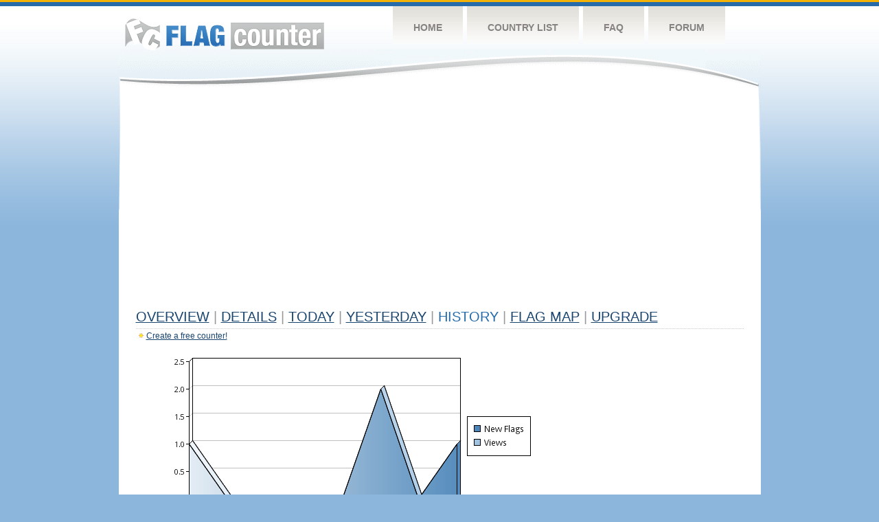

--- FILE ---
content_type: text/html
request_url: https://s04.flagcounter.com/more7/zHHo/23
body_size: 29696
content:
<!DOCTYPE html PUBLIC "-//W3C//DTD XHTML 1.0 Transitional//EN" "http://www.w3.org/TR/xhtml1/DTD/xhtml1-transitional.dtd">
<html xmlns="http://www.w3.org/1999/xhtml">
<head>
	<meta http-equiv="Content-type" content="text/html; charset=utf-8" />
	<title>Flag Counter &raquo; History</title>
	<link rel="stylesheet" href="/css/style.css" type="text/css" media="all" />
<script async src="https://fundingchoicesmessages.google.com/i/pub-9639136181134974?ers=1" nonce="BF9OHiLeMibvlNkiWlrhaw"></script><script nonce="BF9OHiLeMibvlNkiWlrhaw">(function() {function signalGooglefcPresent() {if (!window.frames['googlefcPresent']) {if (document.body) {const iframe = document.createElement('iframe'); iframe.style = 'width: 0; height: 0; border: none; z-index: -1000; left: -1000px; top: -1000px;'; iframe.style.display = 'none'; iframe.name = 'googlefcPresent'; document.body.appendChild(iframe);} else {setTimeout(signalGooglefcPresent, 0);}}}signalGooglefcPresent();})();</script>
</head>
<body>
	<!-- Shell -->
	<div class="shell">
		<!-- Header -->
		<div id="header">
			<!-- Logo -->
			<h1 id="logo"><a href="/index.html">Flag Counter</a></h1>
			<!-- END Logo -->
			<!-- Navigation -->
			<div class="navigation">
				<ul>
				    <li><a href="/index.html">Home</a></li>
				    <li><a href="/countries.html">Country List</a></li>
				    <li><a href="/faq.html">FAQ</a></li>
				    <li><a href="https://flagcounter.boardhost.com/">Forum</a></li>
				</ul>
			</div>
			<!-- END Navigation -->
		</div>
		<!-- END Header -->
		<div class="cl">&nbsp;</div>
		<!-- Content -->
		<div id="content">
			<!-- News -->
			<div class="news">
				<!-- Post -->
				<div class="post">

<script async src="https://pagead2.googlesyndication.com/pagead/js/adsbygoogle.js"></script>
<!-- fc responsive horizontal -->
<ins class="adsbygoogle"
     style="display:block"
     data-ad-client="ca-pub-9639136181134974"
     data-ad-slot="3564478671"
     data-ad-format="auto"
     data-full-width-responsive="true"></ins>
<script>
     (adsbygoogle = window.adsbygoogle || []).push({});
</script><br><img src=https://cdn.boardhost.com/invisible.gif height=4><br>



					<h1><a href=/more/zHHo/><u>Overview</u></a> <font color=#999999>|</font> <a href=/countries/zHHo/><u>Details</u></a> <font color=#999999>|</font> <a href=/today/zHHo/><u>today</u></a> <font color=#999999>|</font> <a href=/flags1/zHHo/1><u>Yesterday</u></a> <font color=#999999>|</font> History <font color=#999999>|</font>  <a href=/gmap/zHHo/><u>Flag Map</u></a>  <font color=#999999>|</font>  

<a href=/pro/zHHo/><u>Upgrade</u></a></h1><div style="margin-top:-18px;margin-bottom:8px;"><img src=https://cdn.boardhost.com/new_small.png align=absbottom style="margin-right:-1px;margin-bottom:-1px;"><a href=http://flagcounter.com/><u>Create a free counter!</u></a> </div><table border=0 width=100%><tr><td valign=top><img src=/chart2.cgi?zHHo&chart=7><div align=center><b></b>Last Week</u><b></a> | <a href=/more30/zHHo/23 style="text-decoration:none;"><u>Last Month</u></a> | <a href=/more90/zHHo/23 style="text-decoration:none;"><u>Last 3 Months</u></a></u></a>&nbsp;&nbsp;&nbsp;&nbsp;&nbsp;&nbsp;&nbsp;&nbsp;&nbsp;&nbsp;&nbsp;&nbsp;&nbsp;&nbsp;&nbsp;&nbsp;&nbsp;&nbsp;&nbsp;&nbsp;&nbsp;&nbsp;&nbsp;&nbsp;&nbsp;&nbsp;&nbsp;&nbsp;&nbsp;&nbsp;&nbsp;&nbsp;&nbsp;&nbsp;&nbsp;&nbsp;&nbsp;&nbsp;&nbsp;&nbsp;&nbsp;&nbsp;&nbsp;&nbsp;&nbsp;&nbsp;&nbsp;&nbsp;&nbsp;&nbsp;&nbsp;&nbsp;&nbsp;&nbsp;&nbsp;&nbsp;&nbsp;&nbsp;&nbsp;&nbsp;&nbsp;</b></div><br><font size=4><b>This counter has been viewed 12,051
 times by 7,950 visitors!</b></font><br><img src=https://cdn.boardhost.com/invisible.gif height=1><br><!--<img src=https://cdn.boardhost.com/invisible.gif height=3><br>&nbsp;<a href=/history/zHHo/><u>View Flag History &raquo;</u></a>--><table border=0 width=100% cellspacing=5 style="margin-top:-7px;"></font></td></tr><tr><td colspan=3><br></td></tr><tr><td colspan=2>Page: <a href="/more7/zHHo/22" style="text-decoration:none;" title="Previous">&lt;</a> <a href="/more7/zHHo/1" style="text-decoration:none;"><u>1</u></a> <a href="/more7/zHHo/2" style="text-decoration:none;"><u>2</u></a> <a href="/more7/zHHo/3" style="text-decoration:none;"><u>3</u></a> <a href="/more7/zHHo/4" style="text-decoration:none;"><u>4</u></a> <a href="/more7/zHHo/5" style="text-decoration:none;"><u>5</u></a> <a href="/more7/zHHo/6" style="text-decoration:none;"><u>6</u></a> <a href="/more7/zHHo/7" style="text-decoration:none;"><u>7</u></a> <a href="/more7/zHHo/8" style="text-decoration:none;"><u>8</u></a> <a href="/more7/zHHo/9" style="text-decoration:none;"><u>9</u></a> <a href="/more7/zHHo/10" style="text-decoration:none;"><u>10</u></a> <a href="/more7/zHHo/11" style="text-decoration:none;"><u>11</u></a> <a href="/more7/zHHo/12" style="text-decoration:none;"><u>12</u></a> <a href="/more7/zHHo/13" style="text-decoration:none;"><u>13</u></a> <a href="/more7/zHHo/14" style="text-decoration:none;"><u>14</u></a> <a href="/more7/zHHo/15" style="text-decoration:none;"><u>15</u></a> <a href="/more7/zHHo/16" style="text-decoration:none;"><u>16</u></a> <a href="/more7/zHHo/17" style="text-decoration:none;"><u>17</u></a> <a href="/more7/zHHo/18" style="text-decoration:none;"><u>18</u></a> <a href="/more7/zHHo/19" style="text-decoration:none;"><u>19</u></a> <a href="/more7/zHHo/20" style="text-decoration:none;"><u>20</u></a> <a href="/more7/zHHo/21" style="text-decoration:none;"><u>21</u></a> <a href="/more7/zHHo/22" style="text-decoration:none;"><u>22</u></a>  23 <a href="/more7/zHHo/24" style="text-decoration:none;"><u>24</u></a> <a href="/more7/zHHo/25" style="text-decoration:none;"><u>25</u></a> <a href="/more7/zHHo/26" style="text-decoration:none;"><u>26</u></a> <a href="/more7/zHHo/27" style="text-decoration:none;"><u>27</u></a> <a href="/more7/zHHo/28" style="text-decoration:none;"><u>28</u></a> <a href="/more7/zHHo/29" style="text-decoration:none;"><u>29</u></a> <a href="/more7/zHHo/30" style="text-decoration:none;"><u>30</u></a> <a href="/more7/zHHo/31" style="text-decoration:none;"><u>31</u></a> <a href="/more7/zHHo/32" style="text-decoration:none;"><u>32</u></a> <a href="/more7/zHHo/33" style="text-decoration:none;"><u>33</u></a> <a href="/more7/zHHo/34" style="text-decoration:none;"><u>34</u></a> <a href="/more7/zHHo/35" style="text-decoration:none;"><u>35</u></a> <a href="/more7/zHHo/36" style="text-decoration:none;"><u>36</u></a> <a href="/more7/zHHo/37" style="text-decoration:none;"><u>37</u></a> <a href="/more7/zHHo/38" style="text-decoration:none;"><u>38</u></a> <a href="/more7/zHHo/39" style="text-decoration:none;"><u>39</u></a> <a href="/more7/zHHo/40" style="text-decoration:none;"><u>40</u></a> <a href="/more7/zHHo/41" style="text-decoration:none;"><u>41</u></a> <a href="/more7/zHHo/42" style="text-decoration:none;"><u>42</u></a> <a href="/more7/zHHo/43" style="text-decoration:none;"><u>43</u></a> <a href="/more7/zHHo/44" style="text-decoration:none;"><u>44</u></a> <a href="/more7/zHHo/45" style="text-decoration:none;"><u>45</u></a> <a href="/more7/zHHo/46" style="text-decoration:none;"><u>46</u></a> <a href="/more7/zHHo/47" style="text-decoration:none;"><u>47</u></a> <a href="/more7/zHHo/48" style="text-decoration:none;"><u>48</u></a> <a href="/more7/zHHo/49" style="text-decoration:none;"><u>49</u></a> <a href="/more7/zHHo/50" style="text-decoration:none;"><u>50</u></a> <a href="/more7/zHHo/51" style="text-decoration:none;"><u>51</u></a> <a href="/more7/zHHo/52" style="text-decoration:none;"><u>52</u></a> <a href="/more7/zHHo/53" style="text-decoration:none;"><u>53</u></a> <a href="/more7/zHHo/54" style="text-decoration:none;"><u>54</u></a> <a href="/more7/zHHo/55" style="text-decoration:none;"><u>55</u></a> <a href="/more7/zHHo/56" style="text-decoration:none;"><u>56</u></a> <a href="/more7/zHHo/57" style="text-decoration:none;"><u>57</u></a> <a href="/more7/zHHo/58" style="text-decoration:none;"><u>58</u></a> <a href="/more7/zHHo/59" style="text-decoration:none;"><u>59</u></a> <a href="/more7/zHHo/60" style="text-decoration:none;"><u>60</u></a> <a href="/more7/zHHo/61" style="text-decoration:none;"><u>61</u></a> <a href="/more7/zHHo/62" style="text-decoration:none;"><u>62</u></a> <a href="/more7/zHHo/63" style="text-decoration:none;"><u>63</u></a> <a href="/more7/zHHo/64" style="text-decoration:none;"><u>64</u></a> <a href="/more7/zHHo/65" style="text-decoration:none;"><u>65</u></a> <a href="/more7/zHHo/66" style="text-decoration:none;"><u>66</u></a> <a href="/more7/zHHo/67" style="text-decoration:none;"><u>67</u></a> <a href="/more7/zHHo/68" style="text-decoration:none;"><u>68</u></a> <a href="/more7/zHHo/69" style="text-decoration:none;"><u>69</u></a> <a href="/more7/zHHo/70" style="text-decoration:none;"><u>70</u></a> <a href="/more7/zHHo/71" style="text-decoration:none;"><u>71</u></a> <a href="/more7/zHHo/72" style="text-decoration:none;"><u>72</u></a> <a href="/more7/zHHo/73" style="text-decoration:none;"><u>73</u></a> <a href="/more7/zHHo/74" style="text-decoration:none;"><u>74</u></a> <a href="/more7/zHHo/75" style="text-decoration:none;"><u>75</u></a> <a href="/more7/zHHo/76" style="text-decoration:none;"><u>76</u></a> <a href="/more7/zHHo/77" style="text-decoration:none;"><u>77</u></a> <a href="/more7/zHHo/78" style="text-decoration:none;"><u>78</u></a> <a href="/more7/zHHo/79" style="text-decoration:none;"><u>79</u></a> <a href="/more7/zHHo/80" style="text-decoration:none;"><u>80</u></a> <a href="/more7/zHHo/81" style="text-decoration:none;"><u>81</u></a> <a href="/more7/zHHo/82" style="text-decoration:none;"><u>82</u></a> <a href="/more7/zHHo/83" style="text-decoration:none;"><u>83</u></a> <a href="/more7/zHHo/84" style="text-decoration:none;"><u>84</u></a> <a href="/more7/zHHo/85" style="text-decoration:none;"><u>85</u></a> <a href="/more7/zHHo/86" style="text-decoration:none;"><u>86</u></a> <a href="/more7/zHHo/87" style="text-decoration:none;"><u>87</u></a> <a href="/more7/zHHo/88" style="text-decoration:none;"><u>88</u></a> <a href="/more7/zHHo/89" style="text-decoration:none;"><u>89</u></a> <a href="/more7/zHHo/90" style="text-decoration:none;"><u>90</u></a> <a href="/more7/zHHo/91" style="text-decoration:none;"><u>91</u></a> <a href="/more7/zHHo/92" style="text-decoration:none;"><u>92</u></a> <a href="/more7/zHHo/93" style="text-decoration:none;"><u>93</u></a> <a href="/more7/zHHo/94" style="text-decoration:none;"><u>94</u></a> <a href="/more7/zHHo/95" style="text-decoration:none;"><u>95</u></a> <a href="/more7/zHHo/96" style="text-decoration:none;"><u>96</u></a> <a href="/more7/zHHo/97" style="text-decoration:none;"><u>97</u></a> <a href="/more7/zHHo/98" style="text-decoration:none;"><u>98</u></a> <a href="/more7/zHHo/99" style="text-decoration:none;"><u>99</u></a> <a href="/more7/zHHo/100" style="text-decoration:none;"><u>100</u></a> <a href="/more7/zHHo/101" style="text-decoration:none;"><u>101</u></a> <a href="/more7/zHHo/102" style="text-decoration:none;"><u>102</u></a> <a href="/more7/zHHo/103" style="text-decoration:none;"><u>103</u></a> <a href="/more7/zHHo/104" style="text-decoration:none;"><u>104</u></a> <a href="/more7/zHHo/105" style="text-decoration:none;"><u>105</u></a> <a href="/more7/zHHo/106" style="text-decoration:none;"><u>106</u></a> <a href="/more7/zHHo/107" style="text-decoration:none;"><u>107</u></a> <a href="/more7/zHHo/108" style="text-decoration:none;"><u>108</u></a> <a href="/more7/zHHo/109" style="text-decoration:none;"><u>109</u></a> <a href="/more7/zHHo/110" style="text-decoration:none;"><u>110</u></a> <a href="/more7/zHHo/111" style="text-decoration:none;"><u>111</u></a> <a href="/more7/zHHo/112" style="text-decoration:none;"><u>112</u></a> <a href="/more7/zHHo/113" style="text-decoration:none;"><u>113</u></a> <a href="/more7/zHHo/114" style="text-decoration:none;"><u>114</u></a> <a href="/more7/zHHo/115" style="text-decoration:none;"><u>115</u></a> <a href="/more7/zHHo/116" style="text-decoration:none;"><u>116</u></a> <a href="/more7/zHHo/117" style="text-decoration:none;"><u>117</u></a> <a href="/more7/zHHo/118" style="text-decoration:none;"><u>118</u></a> <a href="/more7/zHHo/119" style="text-decoration:none;"><u>119</u></a> <a href="/more7/zHHo/120" style="text-decoration:none;"><u>120</u></a>  <a href="/more7/zHHo/24" style="text-decoration:none;" title="Next">&gt;</a> </td></tr><tr><td>&nbsp;<b><font face=arial size=2>Date</font></b></td><td><b><font face=arial size=2>Visitors</b> </font></td><td><b><font face=arial size=2><nobr>Flag Counter Views</nobr></font></b></td></tr><tr><td>&nbsp;<font face=arial size=-1>January 25, 2023</font></td><td><font face=arial size=2>1</td><td><font face=arial size=2>1</font></td></tr><tr><td>&nbsp;<font face=arial size=-1>January 24, 2023</font></td><td><font face=arial size=2>0</td><td><font face=arial size=2>0</font></td></tr><tr><td>&nbsp;<font face=arial size=-1>January 23, 2023</font></td><td><font face=arial size=2>2</td><td><font face=arial size=2>2</font></td></tr><tr><td>&nbsp;<font face=arial size=-1>January 22, 2023</font></td><td><font face=arial size=2>1</td><td><font face=arial size=2>1</font></td></tr><tr><td>&nbsp;<font face=arial size=-1>January 21, 2023</font></td><td><font face=arial size=2>2</td><td><font face=arial size=2>2</font></td></tr><tr><td>&nbsp;<font face=arial size=-1>January 20, 2023</font></td><td><font face=arial size=2>1</td><td><font face=arial size=2>1</font></td></tr><tr><td>&nbsp;<font face=arial size=-1>January 19, 2023</font></td><td><font face=arial size=2>1</td><td><font face=arial size=2>3</font></td></tr><tr><td>&nbsp;<font face=arial size=-1>January 18, 2023</font></td><td><font face=arial size=2>0</td><td><font face=arial size=2>0</font></td></tr><tr><td>&nbsp;<font face=arial size=-1>January 17, 2023</font></td><td><font face=arial size=2>1</td><td><font face=arial size=2>1</font></td></tr><tr><td>&nbsp;<font face=arial size=-1>January 16, 2023</font></td><td><font face=arial size=2>0</td><td><font face=arial size=2>0</font></td></tr><tr><td>&nbsp;<font face=arial size=-1>January 15, 2023</font></td><td><font face=arial size=2>0</td><td><font face=arial size=2>0</font></td></tr><tr><td>&nbsp;<font face=arial size=-1>January 14, 2023</font></td><td><font face=arial size=2>0</td><td><font face=arial size=2>0</font></td></tr><tr><td>&nbsp;<font face=arial size=-1>January 13, 2023</font></td><td><font face=arial size=2>1</td><td><font face=arial size=2>2</font></td></tr><tr><td>&nbsp;<font face=arial size=-1>January 12, 2023</font></td><td><font face=arial size=2>1</td><td><font face=arial size=2>1</font></td></tr><tr><td>&nbsp;<font face=arial size=-1>January 11, 2023</font></td><td><font face=arial size=2>1</td><td><font face=arial size=2>1</font></td></tr><tr><td>&nbsp;<font face=arial size=-1>January 10, 2023</font></td><td><font face=arial size=2>3</td><td><font face=arial size=2>3</font></td></tr><tr><td>&nbsp;<font face=arial size=-1>January 9, 2023</font></td><td><font face=arial size=2>0</td><td><font face=arial size=2>0</font></td></tr><tr><td>&nbsp;<font face=arial size=-1>January 8, 2023</font></td><td><font face=arial size=2>0</td><td><font face=arial size=2>0</font></td></tr><tr><td>&nbsp;<font face=arial size=-1>January 7, 2023</font></td><td><font face=arial size=2>0</td><td><font face=arial size=2>0</font></td></tr><tr><td>&nbsp;<font face=arial size=-1>January 6, 2023</font></td><td><font face=arial size=2>1</td><td><font face=arial size=2>1</font></td></tr><tr><td>&nbsp;<font face=arial size=-1>January 5, 2023</font></td><td><font face=arial size=2>0</td><td><font face=arial size=2>0</font></td></tr><tr><td>&nbsp;<font face=arial size=-1>January 4, 2023</font></td><td><font face=arial size=2>0</td><td><font face=arial size=2>0</font></td></tr><tr><td>&nbsp;<font face=arial size=-1>January 3, 2023</font></td><td><font face=arial size=2>0</td><td><font face=arial size=2>0</font></td></tr><tr><td>&nbsp;<font face=arial size=-1>January 2, 2023</font></td><td><font face=arial size=2>1</td><td><font face=arial size=2>1</font></td></tr><tr><td>&nbsp;<font face=arial size=-1>January 1, 2023</font></td><td><font face=arial size=2>1</td><td><font face=arial size=2>1</font></td></tr><tr><td>&nbsp;<font face=arial size=-1>December 31, 2022</font></td><td><font face=arial size=2>0</td><td><font face=arial size=2>0</font></td></tr><tr><td>&nbsp;<font face=arial size=-1>December 30, 2022</font></td><td><font face=arial size=2>0</td><td><font face=arial size=2>0</font></td></tr><tr><td>&nbsp;<font face=arial size=-1>December 29, 2022</font></td><td><font face=arial size=2>0</td><td><font face=arial size=2>0</font></td></tr><tr><td>&nbsp;<font face=arial size=-1>December 28, 2022</font></td><td><font face=arial size=2>0</td><td><font face=arial size=2>0</font></td></tr><tr><td>&nbsp;<font face=arial size=-1>December 27, 2022</font></td><td><font face=arial size=2>1</td><td><font face=arial size=2>2</font></td></tr><tr><td>&nbsp;<font face=arial size=-1>December 26, 2022</font></td><td><font face=arial size=2>0</td><td><font face=arial size=2>0</font></td></tr><tr><td>&nbsp;<font face=arial size=-1>December 25, 2022</font></td><td><font face=arial size=2>0</td><td><font face=arial size=2>0</font></td></tr><tr><td>&nbsp;<font face=arial size=-1>December 24, 2022</font></td><td><font face=arial size=2>0</td><td><font face=arial size=2>0</font></td></tr><tr><td>&nbsp;<font face=arial size=-1>December 23, 2022</font></td><td><font face=arial size=2>0</td><td><font face=arial size=2>0</font></td></tr><tr><td>&nbsp;<font face=arial size=-1>December 22, 2022</font></td><td><font face=arial size=2>1</td><td><font face=arial size=2>1</font></td></tr><tr><td>&nbsp;<font face=arial size=-1>December 21, 2022</font></td><td><font face=arial size=2>1</td><td><font face=arial size=2>1</font></td></tr><tr><td>&nbsp;<font face=arial size=-1>December 20, 2022</font></td><td><font face=arial size=2>1</td><td><font face=arial size=2>2</font></td></tr><tr><td>&nbsp;<font face=arial size=-1>December 19, 2022</font></td><td><font face=arial size=2>1</td><td><font face=arial size=2>1</font></td></tr><tr><td>&nbsp;<font face=arial size=-1>December 18, 2022</font></td><td><font face=arial size=2>0</td><td><font face=arial size=2>0</font></td></tr><tr><td>&nbsp;<font face=arial size=-1>December 17, 2022</font></td><td><font face=arial size=2>0</td><td><font face=arial size=2>0</font></td></tr><tr><td>&nbsp;<font face=arial size=-1>December 16, 2022</font></td><td><font face=arial size=2>0</td><td><font face=arial size=2>0</font></td></tr><tr><td>&nbsp;<font face=arial size=-1>December 15, 2022</font></td><td><font face=arial size=2>0</td><td><font face=arial size=2>0</font></td></tr><tr><td>&nbsp;<font face=arial size=-1>December 14, 2022</font></td><td><font face=arial size=2>0</td><td><font face=arial size=2>0</font></td></tr><tr><td>&nbsp;<font face=arial size=-1>December 13, 2022</font></td><td><font face=arial size=2>1</td><td><font face=arial size=2>2</font></td></tr><tr><td>&nbsp;<font face=arial size=-1>December 12, 2022</font></td><td><font face=arial size=2>2</td><td><font face=arial size=2>2</font></td></tr><tr><td>&nbsp;<font face=arial size=-1>December 11, 2022</font></td><td><font face=arial size=2>1</td><td><font face=arial size=2>1</font></td></tr><tr><td>&nbsp;<font face=arial size=-1>December 10, 2022</font></td><td><font face=arial size=2>1</td><td><font face=arial size=2>2</font></td></tr><tr><td>&nbsp;<font face=arial size=-1>December 9, 2022</font></td><td><font face=arial size=2>2</td><td><font face=arial size=2>4</font></td></tr><tr><td>&nbsp;<font face=arial size=-1>December 8, 2022</font></td><td><font face=arial size=2>1</td><td><font face=arial size=2>3</font></td></tr><tr><td>&nbsp;<font face=arial size=-1>December 7, 2022</font></td><td><font face=arial size=2>0</td><td><font face=arial size=2>0</font></td></tr>

















































</table>Page: <a href="/more7/zHHo/22" style="text-decoration:none;" title="Previous">&lt;</a> <a href="/more7/zHHo/1" style="text-decoration:none;"><u>1</u></a> <a href="/more7/zHHo/2" style="text-decoration:none;"><u>2</u></a> <a href="/more7/zHHo/3" style="text-decoration:none;"><u>3</u></a> <a href="/more7/zHHo/4" style="text-decoration:none;"><u>4</u></a> <a href="/more7/zHHo/5" style="text-decoration:none;"><u>5</u></a> <a href="/more7/zHHo/6" style="text-decoration:none;"><u>6</u></a> <a href="/more7/zHHo/7" style="text-decoration:none;"><u>7</u></a> <a href="/more7/zHHo/8" style="text-decoration:none;"><u>8</u></a> <a href="/more7/zHHo/9" style="text-decoration:none;"><u>9</u></a> <a href="/more7/zHHo/10" style="text-decoration:none;"><u>10</u></a> <a href="/more7/zHHo/11" style="text-decoration:none;"><u>11</u></a> <a href="/more7/zHHo/12" style="text-decoration:none;"><u>12</u></a> <a href="/more7/zHHo/13" style="text-decoration:none;"><u>13</u></a> <a href="/more7/zHHo/14" style="text-decoration:none;"><u>14</u></a> <a href="/more7/zHHo/15" style="text-decoration:none;"><u>15</u></a> <a href="/more7/zHHo/16" style="text-decoration:none;"><u>16</u></a> <a href="/more7/zHHo/17" style="text-decoration:none;"><u>17</u></a> <a href="/more7/zHHo/18" style="text-decoration:none;"><u>18</u></a> <a href="/more7/zHHo/19" style="text-decoration:none;"><u>19</u></a> <a href="/more7/zHHo/20" style="text-decoration:none;"><u>20</u></a> <a href="/more7/zHHo/21" style="text-decoration:none;"><u>21</u></a> <a href="/more7/zHHo/22" style="text-decoration:none;"><u>22</u></a>  23 <a href="/more7/zHHo/24" style="text-decoration:none;"><u>24</u></a> <a href="/more7/zHHo/25" style="text-decoration:none;"><u>25</u></a> <a href="/more7/zHHo/26" style="text-decoration:none;"><u>26</u></a> <a href="/more7/zHHo/27" style="text-decoration:none;"><u>27</u></a> <a href="/more7/zHHo/28" style="text-decoration:none;"><u>28</u></a> <a href="/more7/zHHo/29" style="text-decoration:none;"><u>29</u></a> <a href="/more7/zHHo/30" style="text-decoration:none;"><u>30</u></a> <a href="/more7/zHHo/31" style="text-decoration:none;"><u>31</u></a> <a href="/more7/zHHo/32" style="text-decoration:none;"><u>32</u></a> <a href="/more7/zHHo/33" style="text-decoration:none;"><u>33</u></a> <a href="/more7/zHHo/34" style="text-decoration:none;"><u>34</u></a> <a href="/more7/zHHo/35" style="text-decoration:none;"><u>35</u></a> <a href="/more7/zHHo/36" style="text-decoration:none;"><u>36</u></a> <a href="/more7/zHHo/37" style="text-decoration:none;"><u>37</u></a> <a href="/more7/zHHo/38" style="text-decoration:none;"><u>38</u></a> <a href="/more7/zHHo/39" style="text-decoration:none;"><u>39</u></a> <a href="/more7/zHHo/40" style="text-decoration:none;"><u>40</u></a> <a href="/more7/zHHo/41" style="text-decoration:none;"><u>41</u></a> <a href="/more7/zHHo/42" style="text-decoration:none;"><u>42</u></a> <a href="/more7/zHHo/43" style="text-decoration:none;"><u>43</u></a> <a href="/more7/zHHo/44" style="text-decoration:none;"><u>44</u></a> <a href="/more7/zHHo/45" style="text-decoration:none;"><u>45</u></a> <a href="/more7/zHHo/46" style="text-decoration:none;"><u>46</u></a> <a href="/more7/zHHo/47" style="text-decoration:none;"><u>47</u></a> <a href="/more7/zHHo/48" style="text-decoration:none;"><u>48</u></a> <a href="/more7/zHHo/49" style="text-decoration:none;"><u>49</u></a> <a href="/more7/zHHo/50" style="text-decoration:none;"><u>50</u></a> <a href="/more7/zHHo/51" style="text-decoration:none;"><u>51</u></a> <a href="/more7/zHHo/52" style="text-decoration:none;"><u>52</u></a> <a href="/more7/zHHo/53" style="text-decoration:none;"><u>53</u></a> <a href="/more7/zHHo/54" style="text-decoration:none;"><u>54</u></a> <a href="/more7/zHHo/55" style="text-decoration:none;"><u>55</u></a> <a href="/more7/zHHo/56" style="text-decoration:none;"><u>56</u></a> <a href="/more7/zHHo/57" style="text-decoration:none;"><u>57</u></a> <a href="/more7/zHHo/58" style="text-decoration:none;"><u>58</u></a> <a href="/more7/zHHo/59" style="text-decoration:none;"><u>59</u></a> <a href="/more7/zHHo/60" style="text-decoration:none;"><u>60</u></a> <a href="/more7/zHHo/61" style="text-decoration:none;"><u>61</u></a> <a href="/more7/zHHo/62" style="text-decoration:none;"><u>62</u></a> <a href="/more7/zHHo/63" style="text-decoration:none;"><u>63</u></a> <a href="/more7/zHHo/64" style="text-decoration:none;"><u>64</u></a> <a href="/more7/zHHo/65" style="text-decoration:none;"><u>65</u></a> <a href="/more7/zHHo/66" style="text-decoration:none;"><u>66</u></a> <a href="/more7/zHHo/67" style="text-decoration:none;"><u>67</u></a> <a href="/more7/zHHo/68" style="text-decoration:none;"><u>68</u></a> <a href="/more7/zHHo/69" style="text-decoration:none;"><u>69</u></a> <a href="/more7/zHHo/70" style="text-decoration:none;"><u>70</u></a> <a href="/more7/zHHo/71" style="text-decoration:none;"><u>71</u></a> <a href="/more7/zHHo/72" style="text-decoration:none;"><u>72</u></a> <a href="/more7/zHHo/73" style="text-decoration:none;"><u>73</u></a> <a href="/more7/zHHo/74" style="text-decoration:none;"><u>74</u></a> <a href="/more7/zHHo/75" style="text-decoration:none;"><u>75</u></a> <a href="/more7/zHHo/76" style="text-decoration:none;"><u>76</u></a> <a href="/more7/zHHo/77" style="text-decoration:none;"><u>77</u></a> <a href="/more7/zHHo/78" style="text-decoration:none;"><u>78</u></a> <a href="/more7/zHHo/79" style="text-decoration:none;"><u>79</u></a> <a href="/more7/zHHo/80" style="text-decoration:none;"><u>80</u></a> <a href="/more7/zHHo/81" style="text-decoration:none;"><u>81</u></a> <a href="/more7/zHHo/82" style="text-decoration:none;"><u>82</u></a> <a href="/more7/zHHo/83" style="text-decoration:none;"><u>83</u></a> <a href="/more7/zHHo/84" style="text-decoration:none;"><u>84</u></a> <a href="/more7/zHHo/85" style="text-decoration:none;"><u>85</u></a> <a href="/more7/zHHo/86" style="text-decoration:none;"><u>86</u></a> <a href="/more7/zHHo/87" style="text-decoration:none;"><u>87</u></a> <a href="/more7/zHHo/88" style="text-decoration:none;"><u>88</u></a> <a href="/more7/zHHo/89" style="text-decoration:none;"><u>89</u></a> <a href="/more7/zHHo/90" style="text-decoration:none;"><u>90</u></a> <a href="/more7/zHHo/91" style="text-decoration:none;"><u>91</u></a> <a href="/more7/zHHo/92" style="text-decoration:none;"><u>92</u></a> <a href="/more7/zHHo/93" style="text-decoration:none;"><u>93</u></a> <a href="/more7/zHHo/94" style="text-decoration:none;"><u>94</u></a> <a href="/more7/zHHo/95" style="text-decoration:none;"><u>95</u></a> <a href="/more7/zHHo/96" style="text-decoration:none;"><u>96</u></a> <a href="/more7/zHHo/97" style="text-decoration:none;"><u>97</u></a> <a href="/more7/zHHo/98" style="text-decoration:none;"><u>98</u></a> <a href="/more7/zHHo/99" style="text-decoration:none;"><u>99</u></a> <a href="/more7/zHHo/100" style="text-decoration:none;"><u>100</u></a> <a href="/more7/zHHo/101" style="text-decoration:none;"><u>101</u></a> <a href="/more7/zHHo/102" style="text-decoration:none;"><u>102</u></a> <a href="/more7/zHHo/103" style="text-decoration:none;"><u>103</u></a> <a href="/more7/zHHo/104" style="text-decoration:none;"><u>104</u></a> <a href="/more7/zHHo/105" style="text-decoration:none;"><u>105</u></a> <a href="/more7/zHHo/106" style="text-decoration:none;"><u>106</u></a> <a href="/more7/zHHo/107" style="text-decoration:none;"><u>107</u></a> <a href="/more7/zHHo/108" style="text-decoration:none;"><u>108</u></a> <a href="/more7/zHHo/109" style="text-decoration:none;"><u>109</u></a> <a href="/more7/zHHo/110" style="text-decoration:none;"><u>110</u></a> <a href="/more7/zHHo/111" style="text-decoration:none;"><u>111</u></a> <a href="/more7/zHHo/112" style="text-decoration:none;"><u>112</u></a> <a href="/more7/zHHo/113" style="text-decoration:none;"><u>113</u></a> <a href="/more7/zHHo/114" style="text-decoration:none;"><u>114</u></a> <a href="/more7/zHHo/115" style="text-decoration:none;"><u>115</u></a> <a href="/more7/zHHo/116" style="text-decoration:none;"><u>116</u></a> <a href="/more7/zHHo/117" style="text-decoration:none;"><u>117</u></a> <a href="/more7/zHHo/118" style="text-decoration:none;"><u>118</u></a> <a href="/more7/zHHo/119" style="text-decoration:none;"><u>119</u></a> <a href="/more7/zHHo/120" style="text-decoration:none;"><u>120</u></a>  <a href="/more7/zHHo/24" style="text-decoration:none;" title="Next">&gt;</a> </td><td width=160 valign=top><img src=https://cdn.boardhost.com/invisible.gif width=1 height=35><br><script type="text/javascript"><!--
google_ad_client = "pub-9639136181134974";
/* 160x600, created 10/3/08 */
google_ad_slot = "5681294101";
google_ad_width = 160;
google_ad_height = 600;
//-->
</script>
<script type="text/javascript"
src="https://pagead2.googlesyndication.com/pagead/show_ads.js">
</script>
</td></tr></table>				</div>
				<!-- END Post -->

				<div class="cl">&nbsp;</div>
				<h1 id="logo2"><a href="/index.html">Flag Counter</a></h1>
				<div class="cl">&nbsp;</div>
			</div>
			<!-- END News -->
		</div>
		<!-- END Content -->
	</div>
	<!-- END Shell -->
	<!-- Footer -->
	<div id="footer">
		<div class="shell">
			<div class="cl">&nbsp;</div>
			<p class="left"><a href="/contact.html">Contact</a>  |  <a href="/terms.html">Terms of Service</a> | <a href="/privacy.html">Privacy Policy</a> | &copy; <a href=https://boardhost.com>Boardhost.com, Inc.</a>  	
			</p>
			<p class="right">
			<font color=#ffffff>This product includes GeoLite2 data created by MaxMind, available from <a href="https://www.maxmind.com"><font color=#ffffff><u>https://www.maxmind.com/</u></font></a>.</font>
			</p>
			<div class="cl">&nbsp;</div>
		</div>
	</div>
	<!-- END Footer -->
</body>
</html>


--- FILE ---
content_type: text/html; charset=utf-8
request_url: https://www.google.com/recaptcha/api2/aframe
body_size: 268
content:
<!DOCTYPE HTML><html><head><meta http-equiv="content-type" content="text/html; charset=UTF-8"></head><body><script nonce="ld5ZkM--PlW-JCdgY23F4A">/** Anti-fraud and anti-abuse applications only. See google.com/recaptcha */ try{var clients={'sodar':'https://pagead2.googlesyndication.com/pagead/sodar?'};window.addEventListener("message",function(a){try{if(a.source===window.parent){var b=JSON.parse(a.data);var c=clients[b['id']];if(c){var d=document.createElement('img');d.src=c+b['params']+'&rc='+(localStorage.getItem("rc::a")?sessionStorage.getItem("rc::b"):"");window.document.body.appendChild(d);sessionStorage.setItem("rc::e",parseInt(sessionStorage.getItem("rc::e")||0)+1);localStorage.setItem("rc::h",'1769775496557');}}}catch(b){}});window.parent.postMessage("_grecaptcha_ready", "*");}catch(b){}</script></body></html>

--- FILE ---
content_type: application/javascript; charset=utf-8
request_url: https://fundingchoicesmessages.google.com/f/AGSKWxU2zK2X9KgjbK-4Oat2bTXdLaA5BYRrXUy_Z3RqD_vwS6OnGu0SK4jvkXLQ-YwvGykVzWWw_9JOKAUmaWRFoy1Odtx5YOHMoVeOK5Yjwsyxo_GNcu8WgbPqIQb8iB9maEkaMOYgULTAQ2x1q3R6RFr3M7Sqhv075GT_XcvMkr0UmsE2ZPQpG8Ah5kkF/_/adskyscraper.-layer-ad./468-60-.adsby.-ads-ns.
body_size: -1284
content:
window['77601512-7a6a-4973-904f-a52b06310691'] = true;